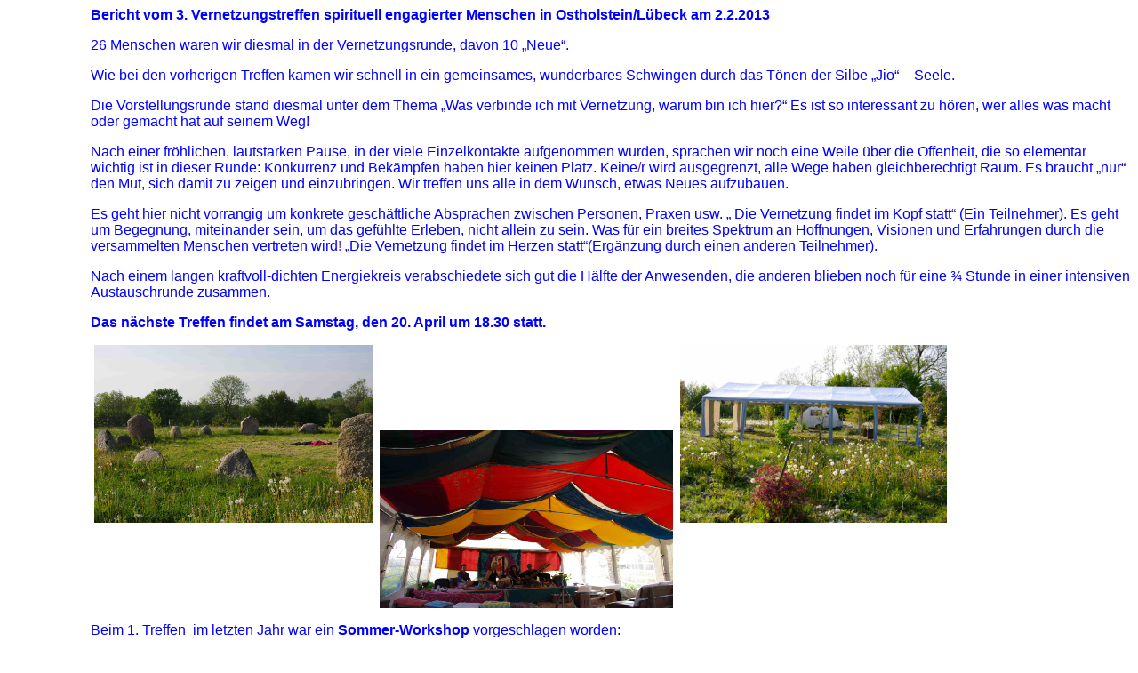

--- FILE ---
content_type: text/html
request_url: https://lichterstein.de/Vernetzungstreffen3.htm
body_size: 1894
content:
<html>

<head>
<meta http-equiv="Content-Type" content="text/html; charset=windows-1252">
<meta name="GENERATOR" content="Microsoft FrontPage 4.0">
<meta name="ProgId" content="FrontPage.Editor.Document">
<title>Hier neuen Seitennamen eingeben</title>
<base target="_self">
</head>

<body>

<p class="MsoNormal" align="left" style="margin-left: 70.8pt"><b style="mso-bidi-font-weight:normal"><span style="color:blue"><font face="Arial">Bericht
vom 3. Vernetzungstreffen spirituell engagierter Menschen in Ostholstein/Lübeck
am 2.2.2013</font></span></b></p>
<p class="MsoNormal" style="margin-left:70.8pt" align="left"><span style="color:blue"><font face="Arial">26
Menschen waren wir diesmal in der Vernetzungsrunde, davon 10 „Neue“.</font></span></p>
<p class="MsoNormal" style="margin-left:70.8pt" align="left"><span style="color:blue"><font face="Arial">Wie
bei den vorherigen Treffen kamen wir schnell in ein gemeinsames, wunderbares
Schwingen durch das Tönen der Silbe „Jio“ – Seele. </font></span></p>
<p class="MsoNormal" style="margin-left:70.8pt" align="left"><span style="color:blue"><font face="Arial">Die
Vorstellungsrunde stand diesmal unter dem Thema „Was verbinde ich mit
Vernetzung, warum bin ich hier?“ Es ist so interessant zu hören, wer alles
was macht oder gemacht hat auf seinem Weg!</font></span></p>
<p class="MsoNormal" style="margin-left:70.8pt" align="left"><font face="Arial"><span style="color:blue">Nach
einer fröhlichen, lautstarken Pause, in der viele Einzelkontakte aufgenommen
wurden, sprachen wir noch eine Weile über die Offenheit, die so elementar
wichtig ist in dieser Runde: Konkurrenz und Bekämpfen haben hier keinen Platz.
Keine</span><span style="color:#7030A0">/</span><span style="color:blue">r wird
ausgegrenzt, alle Wege haben gleichberechtigt Raum. Es braucht „nur“ den
Mut, sich damit zu zeigen und einzubringen. Wir treffen uns alle in dem Wunsch,
etwas Neues aufzubauen.</span></font></p>
<p class="MsoNormal" style="margin-left:70.8pt" align="left"><font face="Arial"><span style="color:blue">Es
geht hier nicht vorrangig um konkrete geschäftliche Absprachen zwischen
Personen, Praxen usw. „ Die Vernetzung findet im Kopf statt“ (Ein
Teilnehmer). Es geht um Begegnung, miteinander sein, um das gefühlte Erleben,
nicht allein zu sein. Was für ein breites Spektrum an Hoffnungen, Visionen und
Erfahrungen durch die versammelten Menschen vertreten wird</span><span style="color:#7030A0">!</span><span style="color:blue">
„Die Vernetzung findet im Herzen statt“(Ergänzung durch einen anderen
Teilnehmer).</span></font></p>
<p class="MsoNormal" style="margin-left:70.8pt" align="left"><span style="color:blue"><font face="Arial">Nach
einem langen kraftvoll-dichten Energiekreis verabschiedete sich gut die Hälfte
der Anwesenden, die anderen blieben noch für eine ¾ Stunde in einer intensiven
Austauschrunde zusammen.</font></span></p>
<p class="MsoNormal" style="margin-left:70.8pt" align="left"><b style="mso-bidi-font-weight:
normal"><span style="color:blue"><font face="Arial">Das nächste Treffen findet
am Samstag, den 20. April um 18.30 statt.</font></span></b></p>
<p class="MsoNormal" style="margin-left:70.8pt" align="left"><span style="color:blue"><font face="Arial"><b style="mso-bidi-font-weight: normal; color: blue">&nbsp;</b><b style="mso-bidi-font-weight:
normal"><img border="0" src="Images/Steinkreis2.jpg" width="313" height="200"><img border="0" src="Images/a%20zelt%20innen.jpg" width="330" height="200" hspace="8" align="center"><img border="0" src="Images/zelt1.jpg" width="300" height="200"></b></font></span></p>
<p class="MsoNormal" style="margin-left:70.8pt" align="left"><span style="color:blue"><font face="Arial">Beim
1. Treffen <span style="mso-spacerun:yes">&nbsp;</span>im letzten Jahr war ein <b style="mso-bidi-font-weight:normal">Sommer-Workshop</b>
vorgeschlagen worden:<br>
<b style="mso-bidi-font-weight:normal">Freitag 21.Juni – Sonntag 23. Juni in
Nessendorf</b> auf dem wunderbaren Gelände von Susanne und Hildebrand Ross.
(siehe Fotos)<br>
<b style="mso-bidi-font-weight:normal">Voraussetzung wäre allerdings, dass sich
eine Gruppe findet, die das organisiert:</b> </font></span></p>
<p class="MsoNormal" style="margin-left:70.8pt" align="left"><span style="color:blue"><font face="Arial">Programmpunkte
zusammenfassen – wer möchte was anbieten – welche Themen wollen besprochen
werden – Essen usw.</font></span></p>
<p class="MsoNormal" style="margin-left:70.8pt" align="left"><span style="color:blue"><font face="Arial"><b style="mso-bidi-font-weight:normal">Also,
es melde sich bitte:</b><br>
1. wer sich dafür interessiert, eine intensivere Zeit gemeinsam zu verbringen
(vielleicht auch nur einen Teil der Zeit)<br>
2. wer Lust und Ideen hat, was dort geschehen soll<br>
3. wer Lust hat, so etwas mit vorzubereiten. </font></span></p>
<p class="MsoNormal" style="margin-left:70.8pt" align="left"><span style="color:blue"><font face="Arial">Der
Abend verlief ausgesprochen harmonisch und angenehm. Wir freuen uns schon aufs nächste
Mal!</font></span></p>
<p class="MsoNormal" style="margin-left:70.8pt" align="left"><span style="color:blue"><font face="Arial">Alles
Liebe für Euch,</font></span></p>
<span style="font-size: 12.0pt; mso-bidi-font-size: 11.0pt; line-height: 115%; mso-fareast-font-family: Calibri; mso-bidi-font-family: Times New Roman; color: blue; mso-ansi-language: DE; mso-fareast-language: DE; mso-bidi-language: AR-SA"><font face="Arial">&nbsp;&nbsp;
&nbsp;&nbsp;&nbsp;&nbsp;&nbsp;&nbsp;&nbsp;&nbsp;&nbsp;&nbsp;&nbsp;&nbsp;&nbsp;&nbsp;&nbsp;
Karin, Angelika, AMBA, Nuriama und Rainer</font></span>

</body>

</html>
